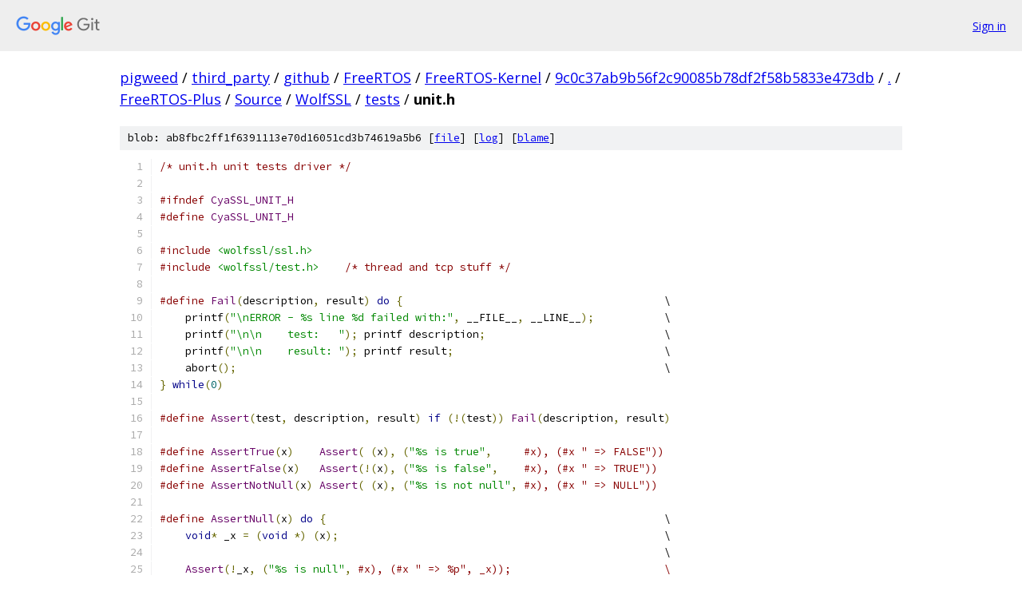

--- FILE ---
content_type: text/html; charset=utf-8
request_url: https://pigweed.googlesource.com/third_party/github/FreeRTOS/FreeRTOS-Kernel/+/9c0c37ab9b56f2c90085b78df2f58b5833e473db/FreeRTOS-Plus/Source/WolfSSL/tests/unit.h
body_size: 2532
content:
<!DOCTYPE html><html lang="en"><head><meta charset="utf-8"><meta name="viewport" content="width=device-width, initial-scale=1"><title>FreeRTOS-Plus/Source/WolfSSL/tests/unit.h - third_party/github/FreeRTOS/FreeRTOS-Kernel - Git at Google</title><link rel="stylesheet" type="text/css" href="/+static/base.css"><link rel="stylesheet" type="text/css" href="/+static/prettify/prettify.css"><!-- default customHeadTagPart --></head><body class="Site"><header class="Site-header"><div class="Header"><a class="Header-image" href="/"><img src="//www.gstatic.com/images/branding/lockups/2x/lockup_git_color_108x24dp.png" width="108" height="24" alt="Google Git"></a><div class="Header-menu"> <a class="Header-menuItem" href="https://accounts.google.com/AccountChooser?faa=1&amp;continue=https://pigweed.googlesource.com/login/third_party/github/FreeRTOS/FreeRTOS-Kernel/%2B/9c0c37ab9b56f2c90085b78df2f58b5833e473db/FreeRTOS-Plus/Source/WolfSSL/tests/unit.h">Sign in</a> </div></div></header><div class="Site-content"><div class="Container "><div class="Breadcrumbs"><a class="Breadcrumbs-crumb" href="/?format=HTML">pigweed</a> / <a class="Breadcrumbs-crumb" href="/third_party/">third_party</a> / <a class="Breadcrumbs-crumb" href="/third_party/github/">github</a> / <a class="Breadcrumbs-crumb" href="/third_party/github/FreeRTOS/">FreeRTOS</a> / <a class="Breadcrumbs-crumb" href="/third_party/github/FreeRTOS/FreeRTOS-Kernel/">FreeRTOS-Kernel</a> / <a class="Breadcrumbs-crumb" href="/third_party/github/FreeRTOS/FreeRTOS-Kernel/+/9c0c37ab9b56f2c90085b78df2f58b5833e473db">9c0c37ab9b56f2c90085b78df2f58b5833e473db</a> / <a class="Breadcrumbs-crumb" href="/third_party/github/FreeRTOS/FreeRTOS-Kernel/+/9c0c37ab9b56f2c90085b78df2f58b5833e473db/">.</a> / <a class="Breadcrumbs-crumb" href="/third_party/github/FreeRTOS/FreeRTOS-Kernel/+/9c0c37ab9b56f2c90085b78df2f58b5833e473db/FreeRTOS-Plus">FreeRTOS-Plus</a> / <a class="Breadcrumbs-crumb" href="/third_party/github/FreeRTOS/FreeRTOS-Kernel/+/9c0c37ab9b56f2c90085b78df2f58b5833e473db/FreeRTOS-Plus/Source">Source</a> / <a class="Breadcrumbs-crumb" href="/third_party/github/FreeRTOS/FreeRTOS-Kernel/+/9c0c37ab9b56f2c90085b78df2f58b5833e473db/FreeRTOS-Plus/Source/WolfSSL">WolfSSL</a> / <a class="Breadcrumbs-crumb" href="/third_party/github/FreeRTOS/FreeRTOS-Kernel/+/9c0c37ab9b56f2c90085b78df2f58b5833e473db/FreeRTOS-Plus/Source/WolfSSL/tests">tests</a> / <span class="Breadcrumbs-crumb">unit.h</span></div><div class="u-sha1 u-monospace BlobSha1">blob: ab8fbc2ff1f6391113e70d16051cd3b74619a5b6 [<a href="/third_party/github/FreeRTOS/FreeRTOS-Kernel/+/9c0c37ab9b56f2c90085b78df2f58b5833e473db/FreeRTOS-Plus/Source/WolfSSL/tests/unit.h">file</a>] [<a href="/third_party/github/FreeRTOS/FreeRTOS-Kernel/+log/9c0c37ab9b56f2c90085b78df2f58b5833e473db/FreeRTOS-Plus/Source/WolfSSL/tests/unit.h">log</a>] [<a href="/third_party/github/FreeRTOS/FreeRTOS-Kernel/+blame/9c0c37ab9b56f2c90085b78df2f58b5833e473db/FreeRTOS-Plus/Source/WolfSSL/tests/unit.h">blame</a>]</div><table class="FileContents"><tr class="u-pre u-monospace FileContents-line"><td class="u-lineNum u-noSelect FileContents-lineNum" data-line-number="1"></td><td class="FileContents-lineContents" id="1"><span class="com">/* unit.h unit tests driver */</span></td></tr><tr class="u-pre u-monospace FileContents-line"><td class="u-lineNum u-noSelect FileContents-lineNum" data-line-number="2"></td><td class="FileContents-lineContents" id="2"></td></tr><tr class="u-pre u-monospace FileContents-line"><td class="u-lineNum u-noSelect FileContents-lineNum" data-line-number="3"></td><td class="FileContents-lineContents" id="3"><span class="com">#ifndef</span><span class="pln"> </span><span class="typ">CyaSSL_UNIT_H</span></td></tr><tr class="u-pre u-monospace FileContents-line"><td class="u-lineNum u-noSelect FileContents-lineNum" data-line-number="4"></td><td class="FileContents-lineContents" id="4"><span class="com">#define</span><span class="pln"> </span><span class="typ">CyaSSL_UNIT_H</span></td></tr><tr class="u-pre u-monospace FileContents-line"><td class="u-lineNum u-noSelect FileContents-lineNum" data-line-number="5"></td><td class="FileContents-lineContents" id="5"></td></tr><tr class="u-pre u-monospace FileContents-line"><td class="u-lineNum u-noSelect FileContents-lineNum" data-line-number="6"></td><td class="FileContents-lineContents" id="6"><span class="com">#include</span><span class="pln"> </span><span class="str">&lt;wolfssl/ssl.h&gt;</span></td></tr><tr class="u-pre u-monospace FileContents-line"><td class="u-lineNum u-noSelect FileContents-lineNum" data-line-number="7"></td><td class="FileContents-lineContents" id="7"><span class="com">#include</span><span class="pln"> </span><span class="str">&lt;wolfssl/test.h&gt;</span><span class="pln">    </span><span class="com">/* thread and tcp stuff */</span></td></tr><tr class="u-pre u-monospace FileContents-line"><td class="u-lineNum u-noSelect FileContents-lineNum" data-line-number="8"></td><td class="FileContents-lineContents" id="8"></td></tr><tr class="u-pre u-monospace FileContents-line"><td class="u-lineNum u-noSelect FileContents-lineNum" data-line-number="9"></td><td class="FileContents-lineContents" id="9"><span class="com">#define</span><span class="pln"> </span><span class="typ">Fail</span><span class="pun">(</span><span class="pln">description</span><span class="pun">,</span><span class="pln"> result</span><span class="pun">)</span><span class="pln"> </span><span class="kwd">do</span><span class="pln"> </span><span class="pun">{</span><span class="pln">                                         \</span></td></tr><tr class="u-pre u-monospace FileContents-line"><td class="u-lineNum u-noSelect FileContents-lineNum" data-line-number="10"></td><td class="FileContents-lineContents" id="10"><span class="pln">    printf</span><span class="pun">(</span><span class="str">&quot;\nERROR - %s line %d failed with:&quot;</span><span class="pun">,</span><span class="pln"> __FILE__</span><span class="pun">,</span><span class="pln"> __LINE__</span><span class="pun">);</span><span class="pln">           \</span></td></tr><tr class="u-pre u-monospace FileContents-line"><td class="u-lineNum u-noSelect FileContents-lineNum" data-line-number="11"></td><td class="FileContents-lineContents" id="11"><span class="pln">    printf</span><span class="pun">(</span><span class="str">&quot;\n\n    test:   &quot;</span><span class="pun">);</span><span class="pln"> printf description</span><span class="pun">;</span><span class="pln">                            \</span></td></tr><tr class="u-pre u-monospace FileContents-line"><td class="u-lineNum u-noSelect FileContents-lineNum" data-line-number="12"></td><td class="FileContents-lineContents" id="12"><span class="pln">    printf</span><span class="pun">(</span><span class="str">&quot;\n\n    result: &quot;</span><span class="pun">);</span><span class="pln"> printf result</span><span class="pun">;</span><span class="pln">                                 \</span></td></tr><tr class="u-pre u-monospace FileContents-line"><td class="u-lineNum u-noSelect FileContents-lineNum" data-line-number="13"></td><td class="FileContents-lineContents" id="13"><span class="pln">    abort</span><span class="pun">();</span><span class="pln">                                                                   \</span></td></tr><tr class="u-pre u-monospace FileContents-line"><td class="u-lineNum u-noSelect FileContents-lineNum" data-line-number="14"></td><td class="FileContents-lineContents" id="14"><span class="pun">}</span><span class="pln"> </span><span class="kwd">while</span><span class="pun">(</span><span class="lit">0</span><span class="pun">)</span></td></tr><tr class="u-pre u-monospace FileContents-line"><td class="u-lineNum u-noSelect FileContents-lineNum" data-line-number="15"></td><td class="FileContents-lineContents" id="15"></td></tr><tr class="u-pre u-monospace FileContents-line"><td class="u-lineNum u-noSelect FileContents-lineNum" data-line-number="16"></td><td class="FileContents-lineContents" id="16"><span class="com">#define</span><span class="pln"> </span><span class="typ">Assert</span><span class="pun">(</span><span class="pln">test</span><span class="pun">,</span><span class="pln"> description</span><span class="pun">,</span><span class="pln"> result</span><span class="pun">)</span><span class="pln"> </span><span class="kwd">if</span><span class="pln"> </span><span class="pun">(!(</span><span class="pln">test</span><span class="pun">))</span><span class="pln"> </span><span class="typ">Fail</span><span class="pun">(</span><span class="pln">description</span><span class="pun">,</span><span class="pln"> result</span><span class="pun">)</span></td></tr><tr class="u-pre u-monospace FileContents-line"><td class="u-lineNum u-noSelect FileContents-lineNum" data-line-number="17"></td><td class="FileContents-lineContents" id="17"></td></tr><tr class="u-pre u-monospace FileContents-line"><td class="u-lineNum u-noSelect FileContents-lineNum" data-line-number="18"></td><td class="FileContents-lineContents" id="18"><span class="com">#define</span><span class="pln"> </span><span class="typ">AssertTrue</span><span class="pun">(</span><span class="pln">x</span><span class="pun">)</span><span class="pln">    </span><span class="typ">Assert</span><span class="pun">(</span><span class="pln"> </span><span class="pun">(</span><span class="pln">x</span><span class="pun">),</span><span class="pln"> </span><span class="pun">(</span><span class="str">&quot;%s is true&quot;</span><span class="pun">,</span><span class="pln">     </span><span class="com">#x), (#x &quot; =&gt; FALSE&quot;))</span></td></tr><tr class="u-pre u-monospace FileContents-line"><td class="u-lineNum u-noSelect FileContents-lineNum" data-line-number="19"></td><td class="FileContents-lineContents" id="19"><span class="com">#define</span><span class="pln"> </span><span class="typ">AssertFalse</span><span class="pun">(</span><span class="pln">x</span><span class="pun">)</span><span class="pln">   </span><span class="typ">Assert</span><span class="pun">(!(</span><span class="pln">x</span><span class="pun">),</span><span class="pln"> </span><span class="pun">(</span><span class="str">&quot;%s is false&quot;</span><span class="pun">,</span><span class="pln">    </span><span class="com">#x), (#x &quot; =&gt; TRUE&quot;))</span></td></tr><tr class="u-pre u-monospace FileContents-line"><td class="u-lineNum u-noSelect FileContents-lineNum" data-line-number="20"></td><td class="FileContents-lineContents" id="20"><span class="com">#define</span><span class="pln"> </span><span class="typ">AssertNotNull</span><span class="pun">(</span><span class="pln">x</span><span class="pun">)</span><span class="pln"> </span><span class="typ">Assert</span><span class="pun">(</span><span class="pln"> </span><span class="pun">(</span><span class="pln">x</span><span class="pun">),</span><span class="pln"> </span><span class="pun">(</span><span class="str">&quot;%s is not null&quot;</span><span class="pun">,</span><span class="pln"> </span><span class="com">#x), (#x &quot; =&gt; NULL&quot;))</span></td></tr><tr class="u-pre u-monospace FileContents-line"><td class="u-lineNum u-noSelect FileContents-lineNum" data-line-number="21"></td><td class="FileContents-lineContents" id="21"></td></tr><tr class="u-pre u-monospace FileContents-line"><td class="u-lineNum u-noSelect FileContents-lineNum" data-line-number="22"></td><td class="FileContents-lineContents" id="22"><span class="com">#define</span><span class="pln"> </span><span class="typ">AssertNull</span><span class="pun">(</span><span class="pln">x</span><span class="pun">)</span><span class="pln"> </span><span class="kwd">do</span><span class="pln"> </span><span class="pun">{</span><span class="pln">                                                     \</span></td></tr><tr class="u-pre u-monospace FileContents-line"><td class="u-lineNum u-noSelect FileContents-lineNum" data-line-number="23"></td><td class="FileContents-lineContents" id="23"><span class="pln">    </span><span class="kwd">void</span><span class="pun">*</span><span class="pln"> _x </span><span class="pun">=</span><span class="pln"> </span><span class="pun">(</span><span class="kwd">void</span><span class="pln"> </span><span class="pun">*)</span><span class="pln"> </span><span class="pun">(</span><span class="pln">x</span><span class="pun">);</span><span class="pln">                                                   \</span></td></tr><tr class="u-pre u-monospace FileContents-line"><td class="u-lineNum u-noSelect FileContents-lineNum" data-line-number="24"></td><td class="FileContents-lineContents" id="24"><span class="pln">                                                                               \</span></td></tr><tr class="u-pre u-monospace FileContents-line"><td class="u-lineNum u-noSelect FileContents-lineNum" data-line-number="25"></td><td class="FileContents-lineContents" id="25"><span class="pln">    </span><span class="typ">Assert</span><span class="pun">(!</span><span class="pln">_x</span><span class="pun">,</span><span class="pln"> </span><span class="pun">(</span><span class="str">&quot;%s is null&quot;</span><span class="pun">,</span><span class="pln"> </span><span class="com">#x), (#x &quot; =&gt; %p&quot;, _x));                        \</span></td></tr><tr class="u-pre u-monospace FileContents-line"><td class="u-lineNum u-noSelect FileContents-lineNum" data-line-number="26"></td><td class="FileContents-lineContents" id="26"><span class="pun">}</span><span class="pln"> </span><span class="kwd">while</span><span class="pun">(</span><span class="lit">0</span><span class="pun">)</span></td></tr><tr class="u-pre u-monospace FileContents-line"><td class="u-lineNum u-noSelect FileContents-lineNum" data-line-number="27"></td><td class="FileContents-lineContents" id="27"></td></tr><tr class="u-pre u-monospace FileContents-line"><td class="u-lineNum u-noSelect FileContents-lineNum" data-line-number="28"></td><td class="FileContents-lineContents" id="28"><span class="com">#define</span><span class="pln"> </span><span class="typ">AssertInt</span><span class="pun">(</span><span class="pln">x</span><span class="pun">,</span><span class="pln"> y</span><span class="pun">,</span><span class="pln"> op</span><span class="pun">,</span><span class="pln"> er</span><span class="pun">)</span><span class="pln"> </span><span class="kwd">do</span><span class="pln"> </span><span class="pun">{</span><span class="pln">                                           \</span></td></tr><tr class="u-pre u-monospace FileContents-line"><td class="u-lineNum u-noSelect FileContents-lineNum" data-line-number="29"></td><td class="FileContents-lineContents" id="29"><span class="pln">    </span><span class="kwd">int</span><span class="pln"> _x </span><span class="pun">=</span><span class="pln"> x</span><span class="pun">;</span><span class="pln">                                                                \</span></td></tr><tr class="u-pre u-monospace FileContents-line"><td class="u-lineNum u-noSelect FileContents-lineNum" data-line-number="30"></td><td class="FileContents-lineContents" id="30"><span class="pln">    </span><span class="kwd">int</span><span class="pln"> _y </span><span class="pun">=</span><span class="pln"> y</span><span class="pun">;</span><span class="pln">                                                                \</span></td></tr><tr class="u-pre u-monospace FileContents-line"><td class="u-lineNum u-noSelect FileContents-lineNum" data-line-number="31"></td><td class="FileContents-lineContents" id="31"><span class="pln">                                                                               \</span></td></tr><tr class="u-pre u-monospace FileContents-line"><td class="u-lineNum u-noSelect FileContents-lineNum" data-line-number="32"></td><td class="FileContents-lineContents" id="32"><span class="pln">    </span><span class="typ">Assert</span><span class="pun">(</span><span class="pln">_x op _y</span><span class="pun">,</span><span class="pln"> </span><span class="pun">(</span><span class="str">&quot;%s &quot;</span><span class="pln"> </span><span class="com">#op &quot; %s&quot;, #x, #y), (&quot;%d &quot; #er &quot; %d&quot;, _x, _y));    \</span></td></tr><tr class="u-pre u-monospace FileContents-line"><td class="u-lineNum u-noSelect FileContents-lineNum" data-line-number="33"></td><td class="FileContents-lineContents" id="33"><span class="pun">}</span><span class="pln"> </span><span class="kwd">while</span><span class="pun">(</span><span class="lit">0</span><span class="pun">)</span></td></tr><tr class="u-pre u-monospace FileContents-line"><td class="u-lineNum u-noSelect FileContents-lineNum" data-line-number="34"></td><td class="FileContents-lineContents" id="34"></td></tr><tr class="u-pre u-monospace FileContents-line"><td class="u-lineNum u-noSelect FileContents-lineNum" data-line-number="35"></td><td class="FileContents-lineContents" id="35"><span class="com">#define</span><span class="pln"> </span><span class="typ">AssertIntEQ</span><span class="pun">(</span><span class="pln">x</span><span class="pun">,</span><span class="pln"> y</span><span class="pun">)</span><span class="pln"> </span><span class="typ">AssertInt</span><span class="pun">(</span><span class="pln">x</span><span class="pun">,</span><span class="pln"> y</span><span class="pun">,</span><span class="pln"> </span><span class="pun">==,</span><span class="pln"> </span><span class="pun">!=)</span></td></tr><tr class="u-pre u-monospace FileContents-line"><td class="u-lineNum u-noSelect FileContents-lineNum" data-line-number="36"></td><td class="FileContents-lineContents" id="36"><span class="com">#define</span><span class="pln"> </span><span class="typ">AssertIntNE</span><span class="pun">(</span><span class="pln">x</span><span class="pun">,</span><span class="pln"> y</span><span class="pun">)</span><span class="pln"> </span><span class="typ">AssertInt</span><span class="pun">(</span><span class="pln">x</span><span class="pun">,</span><span class="pln"> y</span><span class="pun">,</span><span class="pln"> </span><span class="pun">!=,</span><span class="pln"> </span><span class="pun">==)</span></td></tr><tr class="u-pre u-monospace FileContents-line"><td class="u-lineNum u-noSelect FileContents-lineNum" data-line-number="37"></td><td class="FileContents-lineContents" id="37"><span class="com">#define</span><span class="pln"> </span><span class="typ">AssertIntGT</span><span class="pun">(</span><span class="pln">x</span><span class="pun">,</span><span class="pln"> y</span><span class="pun">)</span><span class="pln"> </span><span class="typ">AssertInt</span><span class="pun">(</span><span class="pln">x</span><span class="pun">,</span><span class="pln"> y</span><span class="pun">,</span><span class="pln">  </span><span class="pun">&gt;,</span><span class="pln"> </span><span class="pun">&lt;=)</span></td></tr><tr class="u-pre u-monospace FileContents-line"><td class="u-lineNum u-noSelect FileContents-lineNum" data-line-number="38"></td><td class="FileContents-lineContents" id="38"><span class="com">#define</span><span class="pln"> </span><span class="typ">AssertIntLT</span><span class="pun">(</span><span class="pln">x</span><span class="pun">,</span><span class="pln"> y</span><span class="pun">)</span><span class="pln"> </span><span class="typ">AssertInt</span><span class="pun">(</span><span class="pln">x</span><span class="pun">,</span><span class="pln"> y</span><span class="pun">,</span><span class="pln">  </span><span class="pun">&lt;,</span><span class="pln"> </span><span class="pun">&gt;=)</span></td></tr><tr class="u-pre u-monospace FileContents-line"><td class="u-lineNum u-noSelect FileContents-lineNum" data-line-number="39"></td><td class="FileContents-lineContents" id="39"><span class="com">#define</span><span class="pln"> </span><span class="typ">AssertIntGE</span><span class="pun">(</span><span class="pln">x</span><span class="pun">,</span><span class="pln"> y</span><span class="pun">)</span><span class="pln"> </span><span class="typ">AssertInt</span><span class="pun">(</span><span class="pln">x</span><span class="pun">,</span><span class="pln"> y</span><span class="pun">,</span><span class="pln"> </span><span class="pun">&gt;=,</span><span class="pln">  </span><span class="pun">&lt;)</span></td></tr><tr class="u-pre u-monospace FileContents-line"><td class="u-lineNum u-noSelect FileContents-lineNum" data-line-number="40"></td><td class="FileContents-lineContents" id="40"><span class="com">#define</span><span class="pln"> </span><span class="typ">AssertIntLE</span><span class="pun">(</span><span class="pln">x</span><span class="pun">,</span><span class="pln"> y</span><span class="pun">)</span><span class="pln"> </span><span class="typ">AssertInt</span><span class="pun">(</span><span class="pln">x</span><span class="pun">,</span><span class="pln"> y</span><span class="pun">,</span><span class="pln"> </span><span class="pun">&lt;=,</span><span class="pln">  </span><span class="pun">&gt;)</span></td></tr><tr class="u-pre u-monospace FileContents-line"><td class="u-lineNum u-noSelect FileContents-lineNum" data-line-number="41"></td><td class="FileContents-lineContents" id="41"></td></tr><tr class="u-pre u-monospace FileContents-line"><td class="u-lineNum u-noSelect FileContents-lineNum" data-line-number="42"></td><td class="FileContents-lineContents" id="42"><span class="com">#define</span><span class="pln"> </span><span class="typ">AssertStr</span><span class="pun">(</span><span class="pln">x</span><span class="pun">,</span><span class="pln"> y</span><span class="pun">,</span><span class="pln"> op</span><span class="pun">,</span><span class="pln"> er</span><span class="pun">)</span><span class="pln"> </span><span class="kwd">do</span><span class="pln"> </span><span class="pun">{</span><span class="pln">                                           \</span></td></tr><tr class="u-pre u-monospace FileContents-line"><td class="u-lineNum u-noSelect FileContents-lineNum" data-line-number="43"></td><td class="FileContents-lineContents" id="43"><span class="pln">    </span><span class="kwd">const</span><span class="pln"> </span><span class="kwd">char</span><span class="pun">*</span><span class="pln"> _x </span><span class="pun">=</span><span class="pln"> x</span><span class="pun">;</span><span class="pln">                                                        \</span></td></tr><tr class="u-pre u-monospace FileContents-line"><td class="u-lineNum u-noSelect FileContents-lineNum" data-line-number="44"></td><td class="FileContents-lineContents" id="44"><span class="pln">    </span><span class="kwd">const</span><span class="pln"> </span><span class="kwd">char</span><span class="pun">*</span><span class="pln"> _y </span><span class="pun">=</span><span class="pln"> y</span><span class="pun">;</span><span class="pln">                                                        \</span></td></tr><tr class="u-pre u-monospace FileContents-line"><td class="u-lineNum u-noSelect FileContents-lineNum" data-line-number="45"></td><td class="FileContents-lineContents" id="45"><span class="pln">    </span><span class="kwd">int</span><span class="pln">   _z </span><span class="pun">=</span><span class="pln"> strcmp</span><span class="pun">(</span><span class="pln">_x</span><span class="pun">,</span><span class="pln"> _y</span><span class="pun">);</span><span class="pln">                                                 \</span></td></tr><tr class="u-pre u-monospace FileContents-line"><td class="u-lineNum u-noSelect FileContents-lineNum" data-line-number="46"></td><td class="FileContents-lineContents" id="46"><span class="pln">                                                                               \</span></td></tr><tr class="u-pre u-monospace FileContents-line"><td class="u-lineNum u-noSelect FileContents-lineNum" data-line-number="47"></td><td class="FileContents-lineContents" id="47"><span class="pln">    </span><span class="typ">Assert</span><span class="pun">(</span><span class="pln">_z op </span><span class="lit">0</span><span class="pun">,</span><span class="pln"> </span><span class="pun">(</span><span class="str">&quot;%s &quot;</span><span class="pln"> </span><span class="com">#op &quot; %s&quot;, #x, #y),                                 \</span></td></tr><tr class="u-pre u-monospace FileContents-line"><td class="u-lineNum u-noSelect FileContents-lineNum" data-line-number="48"></td><td class="FileContents-lineContents" id="48"><span class="pln">                                            </span><span class="pun">(</span><span class="str">&quot;\&quot;%s\&quot; &quot;</span><span class="pln"> </span><span class="com">#er &quot; \&quot;%s\&quot;&quot;, _x, _y));\</span></td></tr><tr class="u-pre u-monospace FileContents-line"><td class="u-lineNum u-noSelect FileContents-lineNum" data-line-number="49"></td><td class="FileContents-lineContents" id="49"><span class="pun">}</span><span class="pln"> </span><span class="kwd">while</span><span class="pun">(</span><span class="lit">0</span><span class="pun">)</span></td></tr><tr class="u-pre u-monospace FileContents-line"><td class="u-lineNum u-noSelect FileContents-lineNum" data-line-number="50"></td><td class="FileContents-lineContents" id="50"></td></tr><tr class="u-pre u-monospace FileContents-line"><td class="u-lineNum u-noSelect FileContents-lineNum" data-line-number="51"></td><td class="FileContents-lineContents" id="51"><span class="com">#define</span><span class="pln"> </span><span class="typ">AssertStrEQ</span><span class="pun">(</span><span class="pln">x</span><span class="pun">,</span><span class="pln"> y</span><span class="pun">)</span><span class="pln"> </span><span class="typ">AssertStr</span><span class="pun">(</span><span class="pln">x</span><span class="pun">,</span><span class="pln"> y</span><span class="pun">,</span><span class="pln"> </span><span class="pun">==,</span><span class="pln"> </span><span class="pun">!=)</span></td></tr><tr class="u-pre u-monospace FileContents-line"><td class="u-lineNum u-noSelect FileContents-lineNum" data-line-number="52"></td><td class="FileContents-lineContents" id="52"><span class="com">#define</span><span class="pln"> </span><span class="typ">AssertStrNE</span><span class="pun">(</span><span class="pln">x</span><span class="pun">,</span><span class="pln"> y</span><span class="pun">)</span><span class="pln"> </span><span class="typ">AssertStr</span><span class="pun">(</span><span class="pln">x</span><span class="pun">,</span><span class="pln"> y</span><span class="pun">,</span><span class="pln"> </span><span class="pun">!=,</span><span class="pln"> </span><span class="pun">==)</span></td></tr><tr class="u-pre u-monospace FileContents-line"><td class="u-lineNum u-noSelect FileContents-lineNum" data-line-number="53"></td><td class="FileContents-lineContents" id="53"><span class="com">#define</span><span class="pln"> </span><span class="typ">AssertStrGT</span><span class="pun">(</span><span class="pln">x</span><span class="pun">,</span><span class="pln"> y</span><span class="pun">)</span><span class="pln"> </span><span class="typ">AssertStr</span><span class="pun">(</span><span class="pln">x</span><span class="pun">,</span><span class="pln"> y</span><span class="pun">,</span><span class="pln">  </span><span class="pun">&gt;,</span><span class="pln"> </span><span class="pun">&lt;=)</span></td></tr><tr class="u-pre u-monospace FileContents-line"><td class="u-lineNum u-noSelect FileContents-lineNum" data-line-number="54"></td><td class="FileContents-lineContents" id="54"><span class="com">#define</span><span class="pln"> </span><span class="typ">AssertStrLT</span><span class="pun">(</span><span class="pln">x</span><span class="pun">,</span><span class="pln"> y</span><span class="pun">)</span><span class="pln"> </span><span class="typ">AssertStr</span><span class="pun">(</span><span class="pln">x</span><span class="pun">,</span><span class="pln"> y</span><span class="pun">,</span><span class="pln">  </span><span class="pun">&lt;,</span><span class="pln"> </span><span class="pun">&gt;=)</span></td></tr><tr class="u-pre u-monospace FileContents-line"><td class="u-lineNum u-noSelect FileContents-lineNum" data-line-number="55"></td><td class="FileContents-lineContents" id="55"><span class="com">#define</span><span class="pln"> </span><span class="typ">AssertStrGE</span><span class="pun">(</span><span class="pln">x</span><span class="pun">,</span><span class="pln"> y</span><span class="pun">)</span><span class="pln"> </span><span class="typ">AssertStr</span><span class="pun">(</span><span class="pln">x</span><span class="pun">,</span><span class="pln"> y</span><span class="pun">,</span><span class="pln"> </span><span class="pun">&gt;=,</span><span class="pln">  </span><span class="pun">&lt;)</span></td></tr><tr class="u-pre u-monospace FileContents-line"><td class="u-lineNum u-noSelect FileContents-lineNum" data-line-number="56"></td><td class="FileContents-lineContents" id="56"><span class="com">#define</span><span class="pln"> </span><span class="typ">AssertStrLE</span><span class="pun">(</span><span class="pln">x</span><span class="pun">,</span><span class="pln"> y</span><span class="pun">)</span><span class="pln"> </span><span class="typ">AssertStr</span><span class="pun">(</span><span class="pln">x</span><span class="pun">,</span><span class="pln"> y</span><span class="pun">,</span><span class="pln"> </span><span class="pun">&lt;=,</span><span class="pln">  </span><span class="pun">&gt;)</span></td></tr><tr class="u-pre u-monospace FileContents-line"><td class="u-lineNum u-noSelect FileContents-lineNum" data-line-number="57"></td><td class="FileContents-lineContents" id="57"></td></tr><tr class="u-pre u-monospace FileContents-line"><td class="u-lineNum u-noSelect FileContents-lineNum" data-line-number="58"></td><td class="FileContents-lineContents" id="58"></td></tr><tr class="u-pre u-monospace FileContents-line"><td class="u-lineNum u-noSelect FileContents-lineNum" data-line-number="59"></td><td class="FileContents-lineContents" id="59"><span class="kwd">void</span><span class="pln"> </span><span class="typ">ApiTest</span><span class="pun">(</span><span class="kwd">void</span><span class="pun">);</span></td></tr><tr class="u-pre u-monospace FileContents-line"><td class="u-lineNum u-noSelect FileContents-lineNum" data-line-number="60"></td><td class="FileContents-lineContents" id="60"><span class="kwd">int</span><span class="pln"> </span><span class="typ">SuiteTest</span><span class="pun">(</span><span class="kwd">void</span><span class="pun">);</span></td></tr><tr class="u-pre u-monospace FileContents-line"><td class="u-lineNum u-noSelect FileContents-lineNum" data-line-number="61"></td><td class="FileContents-lineContents" id="61"><span class="kwd">int</span><span class="pln"> </span><span class="typ">HashTest</span><span class="pun">(</span><span class="kwd">void</span><span class="pun">);</span></td></tr><tr class="u-pre u-monospace FileContents-line"><td class="u-lineNum u-noSelect FileContents-lineNum" data-line-number="62"></td><td class="FileContents-lineContents" id="62"></td></tr><tr class="u-pre u-monospace FileContents-line"><td class="u-lineNum u-noSelect FileContents-lineNum" data-line-number="63"></td><td class="FileContents-lineContents" id="63"></td></tr><tr class="u-pre u-monospace FileContents-line"><td class="u-lineNum u-noSelect FileContents-lineNum" data-line-number="64"></td><td class="FileContents-lineContents" id="64"><span class="com">#endif</span><span class="pln"> </span><span class="com">/* CyaSSL_UNIT_H */</span></td></tr><tr class="u-pre u-monospace FileContents-line"><td class="u-lineNum u-noSelect FileContents-lineNum" data-line-number="65"></td><td class="FileContents-lineContents" id="65"></td></tr></table><script nonce="ngA3cmSoGsuOsNDi_6Ne7w">for (let lineNumEl of document.querySelectorAll('td.u-lineNum')) {lineNumEl.onclick = () => {window.location.hash = `#${lineNumEl.getAttribute('data-line-number')}`;};}</script></div> <!-- Container --></div> <!-- Site-content --><footer class="Site-footer"><div class="Footer"><span class="Footer-poweredBy">Powered by <a href="https://gerrit.googlesource.com/gitiles/">Gitiles</a>| <a href="https://policies.google.com/privacy">Privacy</a>| <a href="https://policies.google.com/terms">Terms</a></span><span class="Footer-formats"><a class="u-monospace Footer-formatsItem" href="?format=TEXT">txt</a> <a class="u-monospace Footer-formatsItem" href="?format=JSON">json</a></span></div></footer></body></html>